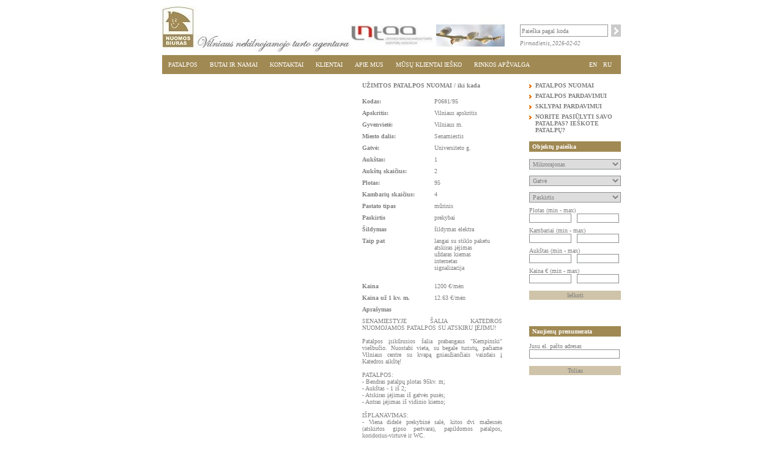

--- FILE ---
content_type: text/html
request_url: http://nuomosbiuras.lt/patalpa-nuomai/vilnius-senamiestis/1200-lt/10769
body_size: 9682
content:
<!DOCTYPE html PUBLIC "-//W3C//DTD XHTML 1.0 Transitional//EN" "http://www.w3.org/TR/xhtml1/DTD/xhtml1-transitional.dtd">
<html xmlns="http://www.w3.org/1999/xhtml" xml:lang="lt" lang="lt">
<head>
<meta http-equiv="Content-Type" content="text/html; charset=utf-8" />
<meta http-equiv="imagetoolbar" content="no" />


<script src="/client/light/js/lightbox-plus-jquery.js"></script>
<script language="javascript" type="text/javascript" src="/client/js/swfobject.js"></script>

<link rel="stylesheet" type="text/css" href="/client/css/main.css" >
<link rel="stylesheet" type="text/css" href="/client/css/link.css" >
<link rel="stylesheet" type="text/css" href="/client/css/form.css" >


<meta http-equiv="imagetoolbar" content="no" />
<!--[if IE 6]><script type="text/javascript" src="/client/png_fix.js"></script><![endif]-->
<title>Patalpa nuomai Vilniuje, Senamiestis, Universiteto g., 4 kambariai, 1200 Lt </title>

<link href="/client/light/css/lightbox.css" rel="stylesheet">
</head>
</head>
<body>
<table cellpadding="0" cellspacing="0" border="0" style="width: 750px;" align="center">
	<tr>
		<td style="padding-bottom:5px; padding-top:10px;">
			<div class="logo">
<a href="/" target="_self">	<img src='/uploads/34/4de60d482abcc4da5ab5e68d60nb-logo.jpg' />
</a></div>

      <div class="search" style="width: 165px; float: right; text-align: right; margin-top: 30px;">
            
      <form action="/index.php" method="get" name="paieska">
      <table cellspacing="0" cellpadding="0">
      <tr>
      <td>
      <input type="hidden" name="pid" value="5" />
            	<input type="text" name="name" value="Paieška pagal koda" onblur="if(this.value=='') this.value='Paieška pagal koda';" onfocus="if(this.value=='Paieška pagal koda') this.value='';" class="textfield" style="font-family: verdana; height: 12px; border: 1px solid #9a9a9a; width: 138px; padding: 3px 2px; color: #7f7f7f; margin-right: 5px; float: left;"/>
      	<span id="searchDate">Pirmadienis, 2026-02-02</span>
      				      
      </td>
      <td valign="top"><input type="image" src="/client/img/btn1.gif"/> </td>
      </tr>

      </table>
      </form>
  		</div>


		</td>
	</tr>
	<tr>
		<td bgcolor="#A08953" style="border-bottom: 1px solid #FFFFFF;" align="left">		    		    		    		    		    			    			    		      <div class="top"><a class="top" href="/patalpos-nuomai">PATALPOS</a></div>
		      		    		    		    			    			    		      <div class="top"><a class="top" href="/butai-nuomai">BUTAI IR NAMAI</a></div>
		      		    		    		      <div class="top"><a class="top" href="/kontaktai">KONTAKTAI</a></div>
		      		    		    		      <div class="top"><a class="top" href="/klientai">KLIENTAI</a></div>
		      		    		    		      <div class="top"><a class="top" href="/apie-mus">APIE MUS</a></div>
		      		    		    		      <div class="top"><a class="top" href="/musu-klientai-iesko">MŪSŲ KLIENTAI IEŠKO</a></div>
		      		    		    		    			    			    		      <div class="top"><a class="top" href="/rinkos-apzvalga">RINKOS APŽVALGA</a></div>
		      		    	    
	    
	 
		       <div class="langs">
<p>
<a href="en" class="langs">EN</a><a href="ru" class="langs">RU</a>
</p>
</div>
</td>
	</tr>
	<tr>
		<td style="padding-bottom: 1px;">

    <div id="flash"></div>
		<script type="text/javascript">
  	var so = new FlashObject("http://nuomosbiuras.lt/client/swf/flash.swf", "flash", "750", "72", 6);
  	so.addParam("quality", "high");
  	so.addParam("wmode", "transparent");
  	  	so.addVariable("imgXml", "http%3A%2F%2Fnuomosbiuras.lt%2Fxml_test.php%3Fpid%3D14");
  	so.write("flash");
    </script> 
    </td>
	</tr>
	<tr>
		<td>
			<div id="inner">
			
																		<script language="javascript" type="text/javascript" src="/client/js/jquery-1.4.2.min.js"></script>
		<script language="javascript" type="text/javascript" src="/client/js/jquery_cycle_all_min.js"></script>
							
					<table cellpadding="0" cellspacing="0" border="0" width="100%" style="padding-top: 1px;">
						<tr>
		    				<td width="303" valign="top" style="padding-top: 5px;">
								<table border="0" cellspacing="0" cellpadding="0" style="width:301px; height:230px; cursor:pointer;position:relative">
									<tr>								
										<td id="img01" align="center">
											<div id="img01_2" style="position:relative;top:-120px;">
																																				<a data-lightbox="objPhoto" href="/resize.php?name=L3VzZXIvX250LzEwNzY5L0RTQ180ODc0LkpQRw==&w=1920&h=1080&noconstrain=3" class="hrefshow_2" style="background:url(/resize.php?name=L3VzZXIvX250LzEwNzY5L0RTQ180ODc0LkpQRw==&w=315&h=245&noconstrain=1) no-repeat center center;"></a>
																																				<a data-lightbox="objPhoto" href="/resize.php?name=L3VzZXIvX250LzEwNzY5L0RTQ180ODgyLkpQRw==&w=1920&h=1080&noconstrain=3" class="hrefshow_2" style="background:url(/resize.php?name=L3VzZXIvX250LzEwNzY5L0RTQ180ODgyLkpQRw==&w=315&h=245&noconstrain=1) no-repeat center center;"></a>
																																				<a data-lightbox="objPhoto" href="/resize.php?name=L3VzZXIvX250LzEwNzY5L0RTQ180ODk2LkpQRw==&w=1920&h=1080&noconstrain=3" class="hrefshow_2" style="background:url(/resize.php?name=L3VzZXIvX250LzEwNzY5L0RTQ180ODk2LkpQRw==&w=315&h=245&noconstrain=1) no-repeat center center;"></a>
																																				<a data-lightbox="objPhoto" href="/resize.php?name=L3VzZXIvX250LzEwNzY5L0RTQ180ODg3LkpQRw==&w=1920&h=1080&noconstrain=3" class="hrefshow_2" style="background:url(/resize.php?name=L3VzZXIvX250LzEwNzY5L0RTQ180ODg3LkpQRw==&w=315&h=245&noconstrain=1) no-repeat center center;"></a>
																																				<a data-lightbox="objPhoto" href="/resize.php?name=L3VzZXIvX250LzEwNzY5L0RTQ180ODkzLkpQRw==&w=1920&h=1080&noconstrain=3" class="hrefshow_2" style="background:url(/resize.php?name=L3VzZXIvX250LzEwNzY5L0RTQ180ODkzLkpQRw==&w=315&h=245&noconstrain=1) no-repeat center center;"></a>
																																				<a data-lightbox="objPhoto" href="/resize.php?name=L3VzZXIvX250LzEwNzY5L0RTQ180ODkwLkpQRw==&w=1920&h=1080&noconstrain=3" class="hrefshow_2" style="background:url(/resize.php?name=L3VzZXIvX250LzEwNzY5L0RTQ180ODkwLkpQRw==&w=315&h=245&noconstrain=1) no-repeat center center;"></a>
																																				<a data-lightbox="objPhoto" href="/resize.php?name=L3VzZXIvX250LzEwNzY5L0RTQ180OTI5LkpQRw==&w=1920&h=1080&noconstrain=3" class="hrefshow_2" style="background:url(/resize.php?name=L3VzZXIvX250LzEwNzY5L0RTQ180OTI5LkpQRw==&w=315&h=245&noconstrain=1) no-repeat center center;"></a>
																																				<a data-lightbox="objPhoto" href="/resize.php?name=L3VzZXIvX250LzEwNzY5L0RTQ180ODk3LkpQRw==&w=1920&h=1080&noconstrain=3" class="hrefshow_2" style="background:url(/resize.php?name=L3VzZXIvX250LzEwNzY5L0RTQ180ODk3LkpQRw==&w=315&h=245&noconstrain=1) no-repeat center center;"></a>
																																				<a data-lightbox="objPhoto" href="/resize.php?name=L3VzZXIvX250LzEwNzY5L0RTQ180ODk5LkpQRw==&w=1920&h=1080&noconstrain=3" class="hrefshow_2" style="background:url(/resize.php?name=L3VzZXIvX250LzEwNzY5L0RTQ180ODk5LkpQRw==&w=315&h=245&noconstrain=1) no-repeat center center;"></a>
																																				<a data-lightbox="objPhoto" href="/resize.php?name=L3VzZXIvX250LzEwNzY5L0RTQ180OTExLkpQRw==&w=1920&h=1080&noconstrain=3" class="hrefshow_2" style="background:url(/resize.php?name=L3VzZXIvX250LzEwNzY5L0RTQ180OTExLkpQRw==&w=315&h=245&noconstrain=1) no-repeat center center;"></a>
																																				<a data-lightbox="objPhoto" href="/resize.php?name=L3VzZXIvX250LzEwNzY5L0RTQ180OTA0LkpQRw==&w=1920&h=1080&noconstrain=3" class="hrefshow_2" style="background:url(/resize.php?name=L3VzZXIvX250LzEwNzY5L0RTQ180OTA0LkpQRw==&w=315&h=245&noconstrain=1) no-repeat center center;"></a>
																																				<a data-lightbox="objPhoto" href="/resize.php?name=L3VzZXIvX250LzEwNzY5L0RTQ180OTA4LkpQRw==&w=1920&h=1080&noconstrain=3" class="hrefshow_2" style="background:url(/resize.php?name=L3VzZXIvX250LzEwNzY5L0RTQ180OTA4LkpQRw==&w=315&h=245&noconstrain=1) no-repeat center center;"></a>
																																				<a data-lightbox="objPhoto" href="/resize.php?name=L3VzZXIvX250LzEwNzY5L0RTQ180OTIwLkpQRw==&w=1920&h=1080&noconstrain=3" class="hrefshow_2" style="background:url(/resize.php?name=L3VzZXIvX250LzEwNzY5L0RTQ180OTIwLkpQRw==&w=315&h=245&noconstrain=1) no-repeat center center;"></a>
																																				<a data-lightbox="objPhoto" href="/resize.php?name=L3VzZXIvX250LzEwNzY5L0RTQ180OTE0LkpQRw==&w=1920&h=1080&noconstrain=3" class="hrefshow_2" style="background:url(/resize.php?name=L3VzZXIvX250LzEwNzY5L0RTQ180OTE0LkpQRw==&w=315&h=245&noconstrain=1) no-repeat center center;"></a>
																																				<a data-lightbox="objPhoto" href="/resize.php?name=L3VzZXIvX250LzEwNzY5L0RTQ180OTMyLkpQRw==&w=1920&h=1080&noconstrain=3" class="hrefshow_2" style="background:url(/resize.php?name=L3VzZXIvX250LzEwNzY5L0RTQ180OTMyLkpQRw==&w=315&h=245&noconstrain=1) no-repeat center center;"></a>
																																				<a data-lightbox="objPhoto" href="/resize.php?name=L3VzZXIvX250LzEwNzY5L0RTQ180OTMzLkpQRw==&w=1920&h=1080&noconstrain=3" class="hrefshow_2" style="background:url(/resize.php?name=L3VzZXIvX250LzEwNzY5L0RTQ180OTMzLkpQRw==&w=315&h=245&noconstrain=1) no-repeat center center;"></a>
																																				<a data-lightbox="objPhoto" href="/resize.php?name=L3VzZXIvX250LzEwNzY5L0RTQ180OTI2LkpQRw==&w=1920&h=1080&noconstrain=3" class="hrefshow_2" style="background:url(/resize.php?name=L3VzZXIvX250LzEwNzY5L0RTQ180OTI2LkpQRw==&w=315&h=245&noconstrain=1) no-repeat center center;"></a>
																																				<a data-lightbox="objPhoto" href="/resize.php?name=L3VzZXIvX250LzEwNzY5L0RTQ180OTI0LkpQRw==&w=1920&h=1080&noconstrain=3" class="hrefshow_2" style="background:url(/resize.php?name=L3VzZXIvX250LzEwNzY5L0RTQ180OTI0LkpQRw==&w=315&h=245&noconstrain=1) no-repeat center center;"></a>
																																				<a data-lightbox="objPhoto" href="/resize.php?name=L3VzZXIvX250LzEwNzY5L0RTQ180OTQyLkpQRw==&w=1920&h=1080&noconstrain=3" class="hrefshow_2" style="background:url(/resize.php?name=L3VzZXIvX250LzEwNzY5L0RTQ180OTQyLkpQRw==&w=315&h=245&noconstrain=1) no-repeat center center;"></a>
																																				<a data-lightbox="objPhoto" href="/resize.php?name=L3VzZXIvX250LzEwNzY5L0RTQ180OTQ4LkpQRw==&w=1920&h=1080&noconstrain=3" class="hrefshow_2" style="background:url(/resize.php?name=L3VzZXIvX250LzEwNzY5L0RTQ180OTQ4LkpQRw==&w=315&h=245&noconstrain=1) no-repeat center center;"></a>
																																				<a data-lightbox="objPhoto" href="/resize.php?name=L3VzZXIvX250LzEwNzY5L0RTQ180OTUxLkpQRw==&w=1920&h=1080&noconstrain=3" class="hrefshow_2" style="background:url(/resize.php?name=L3VzZXIvX250LzEwNzY5L0RTQ180OTUxLkpQRw==&w=315&h=245&noconstrain=1) no-repeat center center;"></a>
																																				<a data-lightbox="objPhoto" href="/resize.php?name=L3VzZXIvX250LzEwNzY5L0RTQ180OTM1LkpQRw==&w=1920&h=1080&noconstrain=3" class="hrefshow_2" style="background:url(/resize.php?name=L3VzZXIvX250LzEwNzY5L0RTQ180OTM1LkpQRw==&w=315&h=245&noconstrain=1) no-repeat center center;"></a>
																																				<a data-lightbox="objPhoto" href="/resize.php?name=L3VzZXIvX250LzEwNzY5L3BsYW5hcy5qcGc=&w=1920&h=1080&noconstrain=3" class="hrefshow_2" style="background:url(/resize.php?name=L3VzZXIvX250LzEwNzY5L3BsYW5hcy5qcGc=&w=315&h=245&noconstrain=1) no-repeat center center;"></a>
																						</div>
										</td>
									</tr>
								</table>
					
								<div style="position:relative;">
									<div class="slide_light " id="img_page_1">			
																					<a class="fotos" style="float:left; margin-right: 2px;background:url(/resize.php?name=L3VzZXIvX250LzEwNzY5L0RTQ180ODc0LkpQRw==&w=109&h=83&noconstrain=1) no-repeat center center;"></a>
																					<a class="fotos" style="float:left; margin-right: 2px;background:url(/resize.php?name=L3VzZXIvX250LzEwNzY5L0RTQ180ODgyLkpQRw==&w=109&h=83&noconstrain=1) no-repeat center center;"></a>
																					<a class="fotos" style="float:left; margin-right: 2px;background:url(/resize.php?name=L3VzZXIvX250LzEwNzY5L0RTQ180ODk2LkpQRw==&w=109&h=83&noconstrain=1) no-repeat center center;"></a>
																					<a class="fotos" style="float:left; margin-right: 2px;background:url(/resize.php?name=L3VzZXIvX250LzEwNzY5L0RTQ180ODg3LkpQRw==&w=109&h=83&noconstrain=1) no-repeat center center;"></a>
																					<a class="fotos" style="float:left; margin-right: 2px;background:url(/resize.php?name=L3VzZXIvX250LzEwNzY5L0RTQ180ODkzLkpQRw==&w=109&h=83&noconstrain=1) no-repeat center center;"></a>
																					<a class="fotos" style="float:left; margin-right: 2px;background:url(/resize.php?name=L3VzZXIvX250LzEwNzY5L0RTQ180ODkwLkpQRw==&w=109&h=83&noconstrain=1) no-repeat center center;"></a>
																					<a class="fotos" style="float:left; margin-right: 2px;background:url(/resize.php?name=L3VzZXIvX250LzEwNzY5L0RTQ180OTI5LkpQRw==&w=109&h=83&noconstrain=1) no-repeat center center;"></a>
																					<a class="fotos" style="float:left; margin-right: 2px;background:url(/resize.php?name=L3VzZXIvX250LzEwNzY5L0RTQ180ODk3LkpQRw==&w=109&h=83&noconstrain=1) no-repeat center center;"></a>
																					<a class="fotos" style="float:left; margin-right: 2px;background:url(/resize.php?name=L3VzZXIvX250LzEwNzY5L0RTQ180ODk5LkpQRw==&w=109&h=83&noconstrain=1) no-repeat center center;"></a>
																					<a class="fotos" style="float:left; margin-right: 2px;background:url(/resize.php?name=L3VzZXIvX250LzEwNzY5L0RTQ180OTExLkpQRw==&w=109&h=83&noconstrain=1) no-repeat center center;"></a>
																					<a class="fotos" style="float:left; margin-right: 2px;background:url(/resize.php?name=L3VzZXIvX250LzEwNzY5L0RTQ180OTA0LkpQRw==&w=109&h=83&noconstrain=1) no-repeat center center;"></a>
																					<a class="fotos" style="float:left; margin-right: 2px;background:url(/resize.php?name=L3VzZXIvX250LzEwNzY5L0RTQ180OTA4LkpQRw==&w=109&h=83&noconstrain=1) no-repeat center center;"></a>
																					<a class="fotos" style="float:left; margin-right: 2px;background:url(/resize.php?name=L3VzZXIvX250LzEwNzY5L0RTQ180OTIwLkpQRw==&w=109&h=83&noconstrain=1) no-repeat center center;"></a>
																					<a class="fotos" style="float:left; margin-right: 2px;background:url(/resize.php?name=L3VzZXIvX250LzEwNzY5L0RTQ180OTE0LkpQRw==&w=109&h=83&noconstrain=1) no-repeat center center;"></a>
																					<a class="fotos" style="float:left; margin-right: 2px;background:url(/resize.php?name=L3VzZXIvX250LzEwNzY5L0RTQ180OTMyLkpQRw==&w=109&h=83&noconstrain=1) no-repeat center center;"></a>
																					<a class="fotos" style="float:left; margin-right: 2px;background:url(/resize.php?name=L3VzZXIvX250LzEwNzY5L0RTQ180OTMzLkpQRw==&w=109&h=83&noconstrain=1) no-repeat center center;"></a>
																					<a class="fotos" style="float:left; margin-right: 2px;background:url(/resize.php?name=L3VzZXIvX250LzEwNzY5L0RTQ180OTI2LkpQRw==&w=109&h=83&noconstrain=1) no-repeat center center;"></a>
																					<a class="fotos" style="float:left; margin-right: 2px;background:url(/resize.php?name=L3VzZXIvX250LzEwNzY5L0RTQ180OTI0LkpQRw==&w=109&h=83&noconstrain=1) no-repeat center center;"></a>
																					<a class="fotos" style="float:left; margin-right: 2px;background:url(/resize.php?name=L3VzZXIvX250LzEwNzY5L0RTQ180OTQyLkpQRw==&w=109&h=83&noconstrain=1) no-repeat center center;"></a>
																					<a class="fotos" style="float:left; margin-right: 2px;background:url(/resize.php?name=L3VzZXIvX250LzEwNzY5L0RTQ180OTQ4LkpQRw==&w=109&h=83&noconstrain=1) no-repeat center center;"></a>
																					<a class="fotos" style="float:left; margin-right: 2px;background:url(/resize.php?name=L3VzZXIvX250LzEwNzY5L0RTQ180OTUxLkpQRw==&w=109&h=83&noconstrain=1) no-repeat center center;"></a>
																					<a class="fotos" style="float:left; margin-right: 2px;background:url(/resize.php?name=L3VzZXIvX250LzEwNzY5L0RTQ180OTM1LkpQRw==&w=109&h=83&noconstrain=1) no-repeat center center;"></a>
																					<a class="fotos" style="float:left; margin-right: 2px;background:url(/resize.php?name=L3VzZXIvX250LzEwNzY5L3BsYW5hcy5qcGc=&w=109&h=83&noconstrain=1) no-repeat center center;"></a>
																	        </div>										
									<div class="slide_light2" style="font-size:1px;">
									</div>
								</div>
								<div class="line" style="clear: both;margin-top: 5px; clear: both;"></div>
																<script type="text/javascript">
					
								$(document).ready(function() {
									$('#img01_2').cycle({
										fx: 'fade',
										timeout: 3000,
										speed: 1000,
										pager:  '.slide_light2',
										pagerAnchorBuilder: function(idx, slide) {
											return "<a></a>";
										}
									});
								});
					
								//$(".hrefshow_2").lightBox({fixedNavigation:false});
					
								</script>
														</td>
				<td width="20">&nbsp;</td>
						<td valign="top">
		
				<table cellpadding="4" cellspacing="0" border="0" width="100%">
					<tr>
						<td colspan="2" valign="top" style="padding: 0 0 0 4px; margin: 0;"><div class="pagetitle" style="padding: 0;margin: 0;"><a href="/uzimtos-patalpos-nuomai">UŽIMTOS PATALPOS NUOMAI / iki kada</a></div><br/></td>
						</tr>
																						<tr>
				<td width="110"><strong>Kodas:</strong></td>
				<td>P0681/95</td>

			</tr>
			<tr>
				<td><strong>Apskritis:</strong></td>
				<td>				Vilniaus apskritis</td>
			</tr>
									<tr>
				<td><strong>Gyvenvietė:</strong></td>
				<td>Vilniaus m.</td>
			</tr>
			<tr>
				<td><strong>Miesto dalis:</strong></td>
				<td>Senamiestis</td>
			</tr>
										
			<tr>
				<td><strong>Gatvė:</strong></td>
				<td>Universiteto g.</td>
			</tr>
							
			<tr>
				<td><strong>Aukštas:</strong></td>
				<td>1</td>
			</tr>
							
			<tr>
				<td><strong>Aukštų skaičius:</strong></td>
				<td>2</td>

			</tr>
							
			<tr>
				<td><strong>Plotas:</strong></td>
				<td>95</td>
			</tr>
							
			<tr>
				<td><strong>Kambarių skaičius:</strong></td>
				<td>4</td>
			</tr>
										
			<tr>
				<td><strong>Pastato tipas</strong></td>
				<td>mūrinis</td>
			</tr>
									
			<tr>
				<td><strong>Paskirtis</strong></td>
				<td>prekybai</td>
			</tr>
																			<tr>
				<td><strong>Šildymas</strong></td>
				<td>
								
												
									šildymas elektra<br/>
								</td>
			</tr>
				
												
																																																																																																																																																																																																																																																																																																																																																																																																																																																																																																																																																																			<tr>
				<td valign="top"><strong>Taip pat</strong></td>

				<td>
																																																																																																										langai su stiklo paketu<br/>
																																			atskiras įėjimas<br/>
																																			uždaras kiemas<br/>
																																														internetas<br/>
																								signalizacija<br/>
																																																																																																																																																																																																																																																																																																														&nbsp;
				</td>
			</tr>
												<tr>
				<td><strong>Kaina</strong></td>
				<td>1200 €/mėn</td>

			</tr>
						<tr>
				<td><strong>Kaina už 1 kv. m.</strong></td>
				<td>12.63 €/mėn</td>
			</tr>
						<tr>
    		<td colspan="2"><b>Aprašymas</b></td>

    	</tr>

																						<tr>
		    		<td colspan="2" align="justify">SENAMIESTYJE ŠALIA KATEDROS NUOMOJAMOS PATALPOS SU ATSKIRU ĮĖJIMU!<br />
<br />
Patalpos įsikūrusios šalia prabangaus "Kempinski" viešbučio. Nuostabi vieta, su begale turistų, pačiame Vilniaus centre su kvapą gniaužiančiais vaizdais į Katedros aikštę!<br />
<br />
PATALPOS: <br />
- Bendras patalpų plotas 95kv. m; <br />
- Aukštas - 1 iš 2;<br />
- Atskiras įėjimas iš gatvės pusės;<br />
- Antras įėjimas iš vidinio kiemo;<br />
<br />
IŠPLANAVIMAS:<br />
- Viena didelė prekybinė salė, kitos dvi mažesnės (atskirtos gipso pertvara), papildomos patalpos, koridorius-virtuvė ir WC.<br />
<br />
PRIVALUMAI: <br />
- Tinka biuro -administracinei veiklai, prekybinei ir paslaugų sferai, kavinei;<br />
- Patogus, funkcionalus išplanavimas;<br />
- Signalizacija ir priešgaisrinė sistema;<br />
- Grindys – keraminės plytelės;<br />
- Karšto vandens boileris;<br />
<br />
ŠILDYMAS:<br />
- Šildymas elektra;<br />
<br />
PARKAVIMAS:<br />
- Nemokamas parkavimas dideliame uždarame vidaus kieme;<br />
<br />
VIETA: <br />
- Artimiausia viešojo susisiekimo stotelė už 50 m;<br />
- Tvarkinga aplinka, gerai randama ir matoma vieta,<br />
- Galima kabinti vizualinę reklamą;<br />
<br />
KAINA: <br />
- 1200 eur/mėn. + gpm + komunaliniai mokesčiai. <br />
		              		              		    		
		    		 <table cellpadding="0" cellspacing="0" border="0" width="100%" style="padding: 10px 0 12px;">
				    	<tr>
				
				    		<td><strong>Už objektą atsakingas:</strong></td>
				    	</tr>
				    	<tr>
				    		<td>				    						    						    		Patalpų skyrius, 865266888,<br/> info@nuomosbiuras.lt</td>
				    	</tr>
				    					    	<tr>
    					<td id="offerTD"><a href="/index.php?pid=14&pdfout=1&rid=10769">Sukurti pasiūlymą</a></td>
    					</tr>
    									    </table>
		    		
		    		</td>
		    	</tr>
		    	<tr>
		    		<td colspan="2">
		
		    		    		    		    		    		        <div id="realstate_form">
		    		    		    		    		    		        
		    		    		    		    		    		        

<form method="POST" style="" action="/index.php?pid=45&rid=" id="forma" enctype="multipart/form-data" >
<table cellspacing="0" cellpadding="3" width="100%">
<tr><td><b><strong>Susidomėjote?</strong></b></td></tr>


                          
                          <tr><td>
                          			             			                    								<input type="text" class="textfield" onfocus="if (this.value=='Vardas') this.value='';" onblur="if (this.value=='') this.value='Vardas';" name="fd-0" id="fld-0" value="Vardas" />
																																												 </td></tr>						
                  
                                   
                          <tr><td>
                          			             			                    								<input type="text" class="textfield" onfocus="if (this.value=='El. pašto adresas') this.value='';" onblur="if (this.value=='') this.value='El. pašto adresas';" name="fd-1" id="fld-1" value="El. pašto adresas" />
																																												 </td></tr>						
                  
                                   
                          <tr><td>
                          			             			                    								<input type="text" class="textfield" onfocus="if (this.value=='Telefono numeris') this.value='';" onblur="if (this.value=='') this.value='Telefono numeris';" name="fd-2" id="fld-2" value="Telefono numeris" />
																																												 </td></tr>						
                  
                                   
                          <tr><td>
                          			             			                    														<textarea class="textarea" name="fd-3" cols="20" rows="5" id="fld-3" onfocus="if (this.value=='Jūsų komentaras') this.value='';" onblur="if (this.value=='') this.value='Jūsų komentaras';" >Jūsų komentaras</textarea>
																																						 </td></tr>						
                  
                                   
             
                  
                                   
             
                  
                                   
             
                  
                                   
             
                  
                                   
             
                  
                                   
             
                  
                                   
             
                  
                                   
             
                  
                                   
             
                  
                                   
             
                  
                                   
             
                  
                                          	<tr><td align="right"><table><tr><td><a class="submit" href="javascript:void(0);" onclick="document.getElementById('forma').submit();"><b>Send</b></a></td><td><a class="submit" href="javascript:void(0);" onclick="document.getElementById('forma').submit();"><img src="/client/img/btn1.gif" align="right" style="margin-left: 5px;" alt=""></a></td></tr></table></td></tr>
        </form>
        
      </table>
<br/>
		
		        </div>
		        </td>
		    	</tr>
		    		</table>
		           
		    		</td>
		
			</tr>
		</table>
			      </div>
			<div id="menu2nd">
			
						<ul style="padding-top: 8px; margin: 0;">
																				<li>
					<a href="/patalpos-nuomai" class="menu2nd2"  >PATALPOS NUOMAI</a>
        		</li>
        					<li>
					<a href="/patalpos-pardavimui" class="menu2nd2"  >PATALPOS PARDAVIMUI</a>
        		</li>
        					<li>
					<a href="/sklypai-pardavimui" class="menu2nd2"  >SKLYPAI PARDAVIMUI</a>
        		</li>
        					<li>
					<a href="/norite-pasiulyti-patalpas-ieskote-patalpu" class="menu2nd2"  >NORITE PASIŪLYTI SAVO PATALPAS? IEŠKOTE PATALPŲ?</a>
        		</li>
        	       		</ul>
<p style="background-color: #a08953; padding: 3px 5px; margin: 10px 0 12px 0; color: #FFFFFF; font-weight: bold;">
Objektų paieška
</p>
<form action="/index.php" method="get">
<input type="hidden" name="pid" value="14"/>
<input type="hidden" name="filter" value="1"/>

		<select name="mikrorajonas" style="font-size: 10px; font-family: verdana; width: 150px; margin-bottom: 10px; color: #7f7f7f;">

			<option value="" style="color: #999999;">
			Mikrorajonas
</option>
							<option value="25192" >Antakalnis</option>
							<option value="25193" >Antežeriai</option>
							<option value="25194" >Aukštieji Paneriai</option>
							<option value="25195" >Avižieniai</option>
							<option value="25196" >Bajorai</option>
							<option value="25197" >Balsiai</option>
							<option value="25198" >Baltupiai</option>
							<option value="25199" >Bendorėliai</option>
							<option value="25200" >Buivydiškės</option>
							<option value="25201" >Bukčiai</option>
							<option value="25202" >Centras</option>
							<option value="25203" >Didžioji Riešė</option>
							<option value="25204" >Dvarčionys</option>
							<option value="25205" >Fabijoniškės</option>
							<option value="25206" >Filaretai</option>
							<option value="25207" >Gariūnai</option>
							<option value="25208" >Gineitiškės</option>
							<option value="25209" >Grigiškės</option>
							<option value="25210" >Gudeliai</option>
							<option value="25211" >Jeruzalė</option>
							<option value="25212" >Justiniškės</option>
							<option value="25213" >Kairėnai</option>
							<option value="25214" >Kalnėnai</option>
							<option value="25215" >Karoliniškės</option>
							<option value="25216" >Kirtimai</option>
							<option value="25217" >Klevinė</option>
							<option value="25218" >Lazdynai</option>
							<option value="25219" >Lazdynėliai</option>
							<option value="25220" >Liepkalnis</option>
							<option value="25221" >Markučiai</option>
							<option value="25222" >Mažoji Riešė</option>
							<option value="25223" >Naujamiestis</option>
							<option value="25224" >Naujaneriai</option>
							<option value="25225" >Naujieji Verkiai</option>
							<option value="25226" >Naujininkai</option>
							<option value="25227" >N.Vilnia</option>
							<option value="25228" >Pagiriai</option>
							<option value="25229" >Paneriai</option>
							<option value="25230" >Pašilaičiai</option>
							<option value="25231" >Pavilnys</option>
							<option value="25232" >Pilaitė</option>
							<option value="25233" >Rasos</option>
							<option value="25234" >Santariškės</option>
							<option value="25235" >Saulėtekis</option>
							<option value="25236" >Senamiestis</option>
							<option value="25237" >Šeškinė</option>
							<option value="25238" >Šiaurės miestelis</option>
							<option value="25239" >Šilas</option>
							<option value="25240" >Skaidiškės</option>
							<option value="25241" >Šnipiškės</option>
							<option value="25242" >Stoties</option>
							<option value="25243" >Trakų Vokė</option>
							<option value="25244" >Užupis</option>
							<option value="25245" >Valakampiai</option>
							<option value="25246" >Verkiai</option>
							<option value="25247" >Vilkpėdė</option>
							<option value="25248" >Viršuliškės</option>
							<option value="25249" >Visoriai</option>
							<option value="25250" >Žemieji Paneriai</option>
							<option value="25251" >Žirmūnai</option>
							<option value="25252" >Zujūnai</option>
							<option value="25253" >Žvėrynas</option>
							<option value="26321" >Salininkai</option>
							<option value="26477" >Tarandė</option>
					</select>
		<div style="padding-bottom: 7px;">
		<select name="street" style="font-size: 10px; font-family: verdana; width: 150px; margin-bottom: 10px; color: #7f7f7f;">

			<option value="" style="color: #999999;">Gatvė
</option>
							<option value="A. Domaševičiaus g." >A. Domaševičiaus g.</option>
							<option value="A. Goštauto g." >A. Goštauto g.</option>
							<option value="A. Jakšto g." >A. Jakšto g.</option>
							<option value="A. Juozapavičiaus g." >A. Juozapavičiaus g.</option>
							<option value="A. Kojelavičiaus g." >A. Kojelavičiaus g.</option>
							<option value="A. P. Kavoliuko g." >A. P. Kavoliuko g.</option>
							<option value="A. Rotundo g." >A. Rotundo g.</option>
							<option value="A. Smetonos g." >A. Smetonos g.</option>
							<option value="A. Tumėno g." >A. Tumėno g.</option>
							<option value="A. Vienuolio g." >A. Vienuolio g.</option>
							<option value="A. Vivulskio g." >A. Vivulskio g.</option>
							<option value="Aguonų g." >Aguonų g.</option>
							<option value="Akmenų g." >Akmenų g.</option>
							<option value="Algirdo g." >Algirdo g.</option>
							<option value="Aludarių g." >Aludarių g.</option>
							<option value="Antakalnio g." >Antakalnio g.</option>
							<option value="Apkasų g." >Apkasų g.</option>
							<option value="Architektų g." >Architektų g.</option>
							<option value="Arimų g." >Arimų g.</option>
							<option value="Ašmenos g." >Ašmenos g.</option>
							<option value="Ateities g." >Ateities g.</option>
							<option value="Aušros Vartų g." >Aušros Vartų g.</option>
							<option value="Ąžuolyno g." >Ąžuolyno g.</option>
							<option value="B. Radvilaitės g." >B. Radvilaitės g.</option>
							<option value="Babinių Sodų 25-oji g." >Babinių Sodų 25-oji g.</option>
							<option value="Baltosios Vokės g." >Baltosios Vokės g.</option>
							<option value="Bebrų g." >Bebrų g.</option>
							<option value="Bendorių g." >Bendorių g.</option>
							<option value="Bernardinų g." >Bernardinų g.</option>
							<option value="Birelių Sodų 13-oji g." >Birelių Sodų 13-oji g.</option>
							<option value="Birutės g." >Birutės g.</option>
							<option value="Birželio 23-iosios g." >Birželio 23-iosios g.</option>
							<option value="Biržiškų g." >Biržiškų g.</option>
							<option value="Bitininkų g." >Bitininkų g.</option>
							<option value="Bokšto g." >Bokšto g.</option>
							<option value="Buivydiškių g." >Buivydiškių g.</option>
							<option value="Bukčių g." >Bukčių g.</option>
							<option value="Burbiškių g." >Burbiškių g.</option>
							<option value="D. Gerbutavičiaus g." >D. Gerbutavičiaus g.</option>
							<option value="Dailidžių g." >Dailidžių g.</option>
							<option value="Dariaus ir Girėno g." >Dariaus ir Girėno g.</option>
							<option value="Debesijos g." >Debesijos g.</option>
							<option value="Didlaukio g." >Didlaukio g.</option>
							<option value="Didžioji g." >Didžioji g.</option>
							<option value="Dominikonų g." >Dominikonų g.</option>
							<option value="Draugystės g." >Draugystės g.</option>
							<option value="Dubingių g." >Dubingių g.</option>
							<option value="Dysnos g." >Dysnos g.</option>
							<option value="Eišiškių pl." >Eišiškių pl.</option>
							<option value="Eitminų g." >Eitminų g.</option>
							<option value="Elnių g." >Elnių g.</option>
							<option value="Erfurto g." >Erfurto g.</option>
							<option value="Etmonų g." >Etmonų g.</option>
							<option value="Fabijoniškių g." >Fabijoniškių g.</option>
							<option value="Filaretų g." >Filaretų g.</option>
							<option value="Fizikų g." >Fizikų g.</option>
							<option value="Gabijos g." >Gabijos g.</option>
							<option value="Gardino g." >Gardino g.</option>
							<option value="Gedimino pr." >Gedimino pr.</option>
							<option value="Gedvydžių g." >Gedvydžių g.</option>
							<option value="Geležinio Vilko g." >Geležinio Vilko g.</option>
							<option value="Gelvonų g." >Gelvonų g.</option>
							<option value="Geologų g." >Geologų g.</option>
							<option value="Gerosios Vilties g." >Gerosios Vilties g.</option>
							<option value="Giedraičių g." >Giedraičių g.</option>
							<option value="Girulių g." >Girulių g.</option>
							<option value="Granito g." >Granito g.</option>
							<option value="Gudelių g." >Gudelių g.</option>
							<option value="Gurių g." >Gurių g.</option>
							<option value="Gurių Sodų 29-oji g." >Gurių Sodų 29-oji g.</option>
							<option value="Gynėjų g." >Gynėjų g.</option>
							<option value="H. Manto g." >H. Manto g.</option>
							<option value="I. Kanto al." >I. Kanto al.</option>
							<option value="I. Šimulionio g." >I. Šimulionio g.</option>
							<option value="Islandijos g." >Islandijos g.</option>
							<option value="Iždo g." >Iždo g.</option>
							<option value="J. Basanavičiaus g." >J. Basanavičiaus g.</option>
							<option value="J. Dobkevičiaus g." >J. Dobkevičiaus g.</option>
							<option value="J. Jasinskio g." >J. Jasinskio g.</option>
							<option value="J. Kazlausko g." >J. Kazlausko g.</option>
							<option value="J. Kolaso g." >J. Kolaso g.</option>
							<option value="J. Kubiliaus g." >J. Kubiliaus g.</option>
							<option value="J. Matulaičio a." >J. Matulaičio a.</option>
							<option value="J. Tumo-Vaižganto g." >J. Tumo-Vaižganto g.</option>
							<option value="J. Vitkaus-Kazimieraičio g." >J. Vitkaus-Kazimieraičio g.</option>
							<option value="Jogailos g." >Jogailos g.</option>
							<option value="Jonažolių g." >Jonažolių g.</option>
							<option value="Juodvarnių Sodų 26-oji g." >Juodvarnių Sodų 26-oji g.</option>
							<option value="Jūratės g." >Jūratės g.</option>
							<option value="Justiniškių g." >Justiniškių g.</option>
							<option value="K. Borutos g." >K. Borutos g.</option>
							<option value="K. Kalinausko g." >K. Kalinausko g.</option>
							<option value="Kalvarijų g." >Kalvarijų g.</option>
							<option value="Kalvarijų Sodų 3-oji g." >Kalvarijų Sodų 3-oji g.</option>
							<option value="Kaminkelio g." >Kaminkelio g.</option>
							<option value="Kanklių g." >Kanklių g.</option>
							<option value="Kareivių g." >Kareivių g.</option>
							<option value="Karių kapų g." >Karių kapų g.</option>
							<option value="Kaštonų g." >Kaštonų g.</option>
							<option value="Kauno g." >Kauno g.</option>
							<option value="Kazliškių g." >Kazliškių g.</option>
							<option value="Kęstučio g." >Kęstučio g.</option>
							<option value="Kirtimų g." >Kirtimų g.</option>
							<option value="Klinikų g." >Klinikų g.</option>
							<option value="Klonių g." >Klonių g.</option>
							<option value="Konduktorių g." >Konduktorių g.</option>
							<option value="Konstitucijos pr." >Konstitucijos pr.</option>
							<option value="Kražių g." >Kražių g.</option>
							<option value="Krivių g." >Krivių g.</option>
							<option value="Krokuvos g." >Krokuvos g.</option>
							<option value="Kviečių g." >Kviečių g.</option>
							<option value="L. Asanavičiūtės g." >L. Asanavičiūtės g.</option>
							<option value="L. Giros g." >L. Giros g.</option>
							<option value="L. Sapiegos g." >L. Sapiegos g.</option>
							<option value="L. Stuokos-Gucevičiaus g." >L. Stuokos-Gucevičiaus g.</option>
							<option value="L. Zamenhofo g." >L. Zamenhofo g.</option>
							<option value="Labdarių g." >Labdarių g.</option>
							<option value="Laisvės pr." >Laisvės pr.</option>
							<option value="Lakūnų g." >Lakūnų g.</option>
							<option value="Latako g." >Latako g.</option>
							<option value="Latvių g." >Latvių g.</option>
							<option value="Lazdynėlių g." >Lazdynėlių g.</option>
							<option value="Lazdynų g." >Lazdynų g.</option>
							<option value="Lentupio g." >Lentupio g.</option>
							<option value="Lentvario g." >Lentvario g.</option>
							<option value="Liejyklos g." >Liejyklos g.</option>
							<option value="Liepkalnio g." >Liepkalnio g.</option>
							<option value="Ligoninės g." >Ligoninės g.</option>
							<option value="Linkmenų g." >Linkmenų g.</option>
							<option value="Literatų g." >Literatų g.</option>
							<option value="Liudvinavo g." >Liudvinavo g.</option>
							<option value="Lukiškių g." >Lukiškių g.</option>
							<option value="Lvovo g." >Lvovo g.</option>
							<option value="M. Antokolskio g." >M. Antokolskio g.</option>
							<option value="M. Daukšos g." >M. Daukšos g.</option>
							<option value="M. K. Čiurlionio g." >M. K. Čiurlionio g.</option>
							<option value="M. Krupavičiaus g." >M. Krupavičiaus g.</option>
							<option value="M. Marcinkevičiaus g." >M. Marcinkevičiaus g.</option>
							<option value="M. Mažvydo g." >M. Mažvydo g.</option>
							<option value="M. Valančiaus g." >M. Valančiaus g.</option>
							<option value="Maironio g." >Maironio g.</option>
							<option value="Malūnų g." >Malūnų g.</option>
							<option value="Maumedžių g." >Maumedžių g.</option>
							<option value="Mečetės g." >Mečetės g.</option>
							<option value="Meistrų g." >Meistrų g.</option>
							<option value="Mėnulio g." >Mėnulio g.</option>
							<option value="Mėsinių g." >Mėsinių g.</option>
							<option value="Meškeriotojų g." >Meškeriotojų g.</option>
							<option value="Metalo g." >Metalo g.</option>
							<option value="Mildos g." >Mildos g.</option>
							<option value="Mindaugo g." >Mindaugo g.</option>
							<option value="Minsko pl." >Minsko pl.</option>
							<option value="Minties g." >Minties g.</option>
							<option value="Miško g." >Miško g.</option>
							<option value="Mokslininkų g." >Mokslininkų g.</option>
							<option value="Mokyklos g." >Mokyklos g.</option>
							<option value="Molėtų g." >Molėtų g.</option>
							<option value="Molėtų pl." >Molėtų pl.</option>
							<option value="Naugarduko g." >Naugarduko g.</option>
							<option value="Naujakurių g." >Naujakurių g.</option>
							<option value="Nemenčinės pl." >Nemenčinės pl.</option>
							<option value="Neužmirštuolių g." >Neužmirštuolių g.</option>
							<option value="Nočios g." >Nočios g.</option>
							<option value="Nugalėtojų g." >Nugalėtojų g.</option>
							<option value="Odminių g." >Odminių g.</option>
							<option value="Olandų g." >Olandų g.</option>
							<option value="Olimpiečių g." >Olimpiečių g.</option>
							<option value="Oslo g." >Oslo g.</option>
							<option value="Ozo g." >Ozo g.</option>
							<option value="P. Lukšio g." >P. Lukšio g.</option>
							<option value="P. Rimšos g." >P. Rimšos g.</option>
							<option value="P. Vileišio g." >P. Vileišio g.</option>
							<option value="P. Žadeikos g." >P. Žadeikos g.</option>
							<option value="Paberžės g." >Paberžės g.</option>
							<option value="Pakalnės g." >Pakalnės g.</option>
							<option value="Pakalniškių g." >Pakalniškių g.</option>
							<option value="Pakalnučių g." >Pakalnučių g.</option>
							<option value="Pakraščio g." >Pakraščio g.</option>
							<option value="Palangos g." >Palangos g.</option>
							<option value="Pamėnkalnio g." >Pamėnkalnio g.</option>
							<option value="Panerių g." >Panerių g.</option>
							<option value="Paribio g." >Paribio g.</option>
							<option value="Paupio g." >Paupio g.</option>
							<option value="Pelesos g." >Pelesos g.</option>
							<option value="Pergalės g." >Pergalės g.</option>
							<option value="Perkūnkiemio g." >Perkūnkiemio g.</option>
							<option value="Pilaitės pr." >Pilaitės pr.</option>
							<option value="Piliakalnio g." >Piliakalnio g.</option>
							<option value="Pilies g." >Pilies g.</option>
							<option value="Platiniškių g." >Platiniškių g.</option>
							<option value="Plytinės g." >Plytinės g.</option>
							<option value="Polocko g." >Polocko g.</option>
							<option value="Pramonės g." >Pramonės g.</option>
							<option value="Pranciškonų g." >Pranciškonų g.</option>
							<option value="Pupojų g." >Pupojų g.</option>
							<option value="Pylimėlių g." >Pylimėlių g.</option>
							<option value="Pylimo g." >Pylimo g.</option>
							<option value="R. Jankausko g." >R. Jankausko g.</option>
							<option value="Raitininkų g." >Raitininkų g.</option>
							<option value="Raseinių g." >Raseinių g.</option>
							<option value="Rasų g." >Rasų g.</option>
							<option value="Rato g." >Rato g.</option>
							<option value="Raudonės g." >Raudonės g.</option>
							<option value="Riešės g." >Riešės g.</option>
							<option value="Rinktinės g." >Rinktinės g.</option>
							<option value="Riovonių g." >Riovonių g.</option>
							<option value="Rotušės a." >Rotušės a.</option>
							<option value="Rudaminos g." >Rudaminos g.</option>
							<option value="Rudens g." >Rudens g.</option>
							<option value="Rūdninkų g." >Rūdninkų g.</option>
							<option value="Rugių g." >Rugių g.</option>
							<option value="Rūko g." >Rūko g.</option>
							<option value="Rygos g." >Rygos g.</option>
							<option value="S. Daukanto a." >S. Daukanto a.</option>
							<option value="S. Konarskio g." >S. Konarskio g.</option>
							<option value="S. Nėries g." >S. Nėries g.</option>
							<option value="S. Skapo g." >S. Skapo g.</option>
							<option value="S. Stanevičiaus g." >S. Stanevičiaus g.</option>
							<option value="S. Žukausko g." >S. Žukausko g.</option>
							<option value="Sakalų g." >Sakalų g.</option>
							<option value="Šaltinių g." >Šaltinių g.</option>
							<option value="Šaltkalvių g." >Šaltkalvių g.</option>
							<option value="Saltoniškių g." >Saltoniškių g.</option>
							<option value="Santariškių g." >Santariškių g.</option>
							<option value="Šatrijos Raganos g." >Šatrijos Raganos g.</option>
							<option value="Saulės g." >Saulės g.</option>
							<option value="Saulėtekio al." >Saulėtekio al.</option>
							<option value="Sausupio g." >Sausupio g.</option>
							<option value="Savanorių pr." >Savanorių pr.</option>
							<option value="Savičiaus g." >Savičiaus g.</option>
							<option value="Šeimyniškių g." >Šeimyniškių g.</option>
							<option value="Sėlių g." >Sėlių g.</option>
							<option value="Senosios Pilaitės kelias" >Senosios Pilaitės kelias</option>
							<option value="Šermukšnių g." >Šermukšnių g.</option>
							<option value="Šeškinės g." >Šeškinės g.</option>
							<option value="Šiaulių g." >Šiaulių g.</option>
							<option value="Šiaurės g." >Šiaurės g.</option>
							<option value="Sietyno g." >Sietyno g.</option>
							<option value="Šilo g." >Šilo g.</option>
							<option value="Šiltnamių g." >Šiltnamių g.</option>
							<option value="Skroblų g." >Skroblų g.</option>
							<option value="Slucko g." >Slucko g.</option>
							<option value="Sluškų g." >Sluškų g.</option>
							<option value="Smėlio g." >Smėlio g.</option>
							<option value="Smolensko g." >Smolensko g.</option>
							<option value="Šnipiškių g." >Šnipiškių g.</option>
							<option value="Sodų g." >Sodų g.</option>
							<option value="Sporto g." >Sporto g.</option>
							<option value="Stiklių g." >Stiklių g.</option>
							<option value="Stirnų g." >Stirnų g.</option>
							<option value="Subačiaus g." >Subačiaus g.</option>
							<option value="Suvalkų g." >Suvalkų g.</option>
							<option value="Šv. Ignoto g." >Šv. Ignoto g.</option>
							<option value="Šv. Jono g." >Šv. Jono g.</option>
							<option value="Šv. Mikalojaus g." >Šv. Mikalojaus g.</option>
							<option value="Šv. Mykolo g." >Šv. Mykolo g.</option>
							<option value="Šv. Stepono g." >Šv. Stepono g.</option>
							<option value="Svajonių g." >Svajonių g.</option>
							<option value="Švenčionių g." >Švenčionių g.</option>
							<option value="Švitrigailos g." >Švitrigailos g.</option>
							<option value="Švyturio g." >Švyturio g.</option>
							<option value="T. Ševčenkos g." >T. Ševčenkos g.</option>
							<option value="Taikos g." >Taikos g.</option>
							<option value="Tauro g." >Tauro g.</option>
							<option value="Teatro g." >Teatro g.</option>
							<option value="Tilto g." >Tilto g.</option>
							<option value="Tolimoji g." >Tolimoji g.</option>
							<option value="Tolimosios Sodų 2-oji g." >Tolimosios Sodų 2-oji g.</option>
							<option value="Totorių g." >Totorių g.</option>
							<option value="Traidenio g." >Traidenio g.</option>
							<option value="Trakų g." >Trakų g.</option>
							<option value="Tramvajų g." >Tramvajų g.</option>
							<option value="Treniotos g." >Treniotos g.</option>
							<option value="Trinapolio g." >Trinapolio g.</option>
							<option value="Turniškių g." >Turniškių g.</option>
							<option value="Tuskulėnų g." >Tuskulėnų g.</option>
							<option value="Tverečiaus g." >Tverečiaus g.</option>
							<option value="Tyzenhauzų g." >Tyzenhauzų g.</option>
							<option value="Ukmergės g." >Ukmergės g.</option>
							<option value="Ulonų g." >Ulonų g.</option>
							<option value="Ūmėdžių g." >Ūmėdžių g.</option>
							<option value="Universiteto g." >Universiteto g.</option>
							<option value="Upės g." >Upės g.</option>
							<option value="Užupio g." >Užupio g.</option>
							<option value="V. A. Graičiūno g." >V. A. Graičiūno g.</option>
							<option value="V. Gerulaičio g." >V. Gerulaičio g.</option>
							<option value="V. Grybo g." >V. Grybo g.</option>
							<option value="V. Kudirkos g." >V. Kudirkos g.</option>
							<option value="V. Maciulevičiaus g." >V. Maciulevičiaus g.</option>
							<option value="V. Mykolaičio-Putino g." >V. Mykolaičio-Putino g.</option>
							<option value="V. Nagevičiaus g." >V. Nagevičiaus g.</option>
							<option value="V. Šopeno g." >V. Šopeno g.</option>
							<option value="Vandenio g." >Vandenio g.</option>
							<option value="Varšuvos g." >Varšuvos g.</option>
							<option value="Vasario 16-osios g." >Vasario 16-osios g.</option>
							<option value="Vašingtono a." >Vašingtono a.</option>
							<option value="Verkių g." >Verkių g.</option>
							<option value="Vilkpėdės g." >Vilkpėdės g.</option>
							<option value="Vilniaus g." >Vilniaus g.</option>
							<option value="Vingrių g." >Vingrių g.</option>
							<option value="Viršuliškių g." >Viršuliškių g.</option>
							<option value="Visorių g." >Visorių g.</option>
							<option value="Visorių Sodų 7-oji g." >Visorių Sodų 7-oji g.</option>
							<option value="Visorių Sodų g." >Visorių Sodų g.</option>
							<option value="Vokiečių g." >Vokiečių g.</option>
							<option value="Volungės g." >Volungės g.</option>
							<option value="Vydūno g." >Vydūno g.</option>
							<option value="Vytauto g." >Vytauto g.</option>
							<option value="Vytenio g." >Vytenio g.</option>
							<option value="Z. Sierakausko g." >Z. Sierakausko g.</option>
							<option value="Žalgirio g." >Žalgirio g.</option>
							<option value="Žaliakalnio Sodų 1-oji g." >Žaliakalnio Sodų 1-oji g.</option>
							<option value="Žaliųjų Ežerų g." >Žaliųjų Ežerų g.</option>
							<option value="Zarasų g." >Zarasų g.</option>
							<option value="Žarijų g." >Žarijų g.</option>
							<option value="Žemaitės g." >Žemaitės g.</option>
							<option value="Žemaitijos g." >Žemaitijos g.</option>
							<option value="Žemuogių g." >Žemuogių g.</option>
							<option value="Žirgo g." >Žirgo g.</option>
							<option value="Žirmūnų g." >Žirmūnų g.</option>
							<option value="Žirnių g." >Žirnių g.</option>
							<option value="Žolyno g." >Žolyno g.</option>
							<option value="Žuvėdrų g." >Žuvėdrų g.</option>
							<option value="Žydų g." >Žydų g.</option>
							<option value="Žygimantų g." >Žygimantų g.</option>
							<option value="Žygio g." >Žygio g.</option>
					</select>
		<div style="padding-bottom: 7px;">		
<select name="paskirtis" style="font-size: 10px; font-family: verdana; width: 150px; margin-bottom: 7px; color: #7f7f7f;">
<option value="" style="color: #999999;">Paskirtis
</option>
<option value="office" >Biuro
</option>
<option value="trade" >Prekybos
</option>
<option value="catering" >Maitinimo
</option>
<option value="industry" >Gamybinė
</option>
<option value="warehouse" >Sandeliavimo
</option>
</select>
<div style="padding-bottom: 7px;">
<font style="color: #7f7f7f;">Plotas (min - max)
</font><br/>
<input type="text" name="plotas1" value="" onchange="this.value=parseInt(this.value)>0?parseInt(this.value):0;" class="textfield" style="font-size: 10px; font-family: verdana; width: 65px; margin-bottom: 7px; color: #7f7f7f;"/> &nbsp; <input type="text" onchange="this.value=parseInt(this.value)>0?parseInt(this.value):0;" name="plotas2" value="" class="textfield" style="font-size: 10px; font-family: verdana; width: 65px; margin-bottom: 7px; color: #7f7f7f;"/>
<font style="color: #7f7f7f;">Kambariai (min - max)
</font><br/>
<input type="text" name="kambariai1" value="" onchange="this.value=parseInt(this.value)>0?parseInt(this.value):0;" class="textfield" style="font-size: 10px; font-family: verdana; width: 65px; margin-bottom: 7px; color: #7f7f7f;"/> &nbsp; <input type="text" onchange="this.value=parseInt(this.value)>0?parseInt(this.value):0;" name="kambariai2" value="" class="textfield" style="font-size: 10px; font-family: verdana; width: 65px; margin-bottom: 7px; color: #7f7f7f;"/>
<font style="color: #7f7f7f;">Aukštas (min - max)
</font><br/>
<input type="text" name="floor1" value="" onchange="this.value=parseInt(this.value)>0?parseInt(this.value):0;" class="textfield" style="font-size: 10px; font-family: verdana; width: 65px; margin-bottom: 7px; color: #7f7f7f;"/> &nbsp; <input type="text" onchange="this.value=parseInt(this.value)>0?parseInt(this.value):0;" name="floor2" value="" class="textfield" style="font-size: 10px; font-family: verdana; width: 65px; margin-bottom: 7px; color: #7f7f7f;"/>
<font style="color: #7f7f7f;">Kaina € (min - max)
</font><br/>
<input type="text" name="kaina1" value="" onchange="this.value=parseInt(this.value)>0?parseInt(this.value):0;" class="textfield" style="font-size: 10px; font-family: verdana; width: 65px; margin-bottom: 12px; color: #7f7f7f;"/> &nbsp; <input type="text" onchange="this.value=parseInt(this.value)>0?parseInt(this.value):0;" name="kaina2" value="" class="textfield" style="font-size: 10px; font-family: verdana; width: 65px; margin-bottom: 12px; color: #7f7f7f;"/>
<input type="submit" value="Ieškoti
" class="button" style="width: 150px;font-size: 10px;"/>
</form>
<br><br><br><br>

		
			<p style="background-color: #a08953; padding: 3px 5px; margin: 10px 0 10px 0; color: #FFFFFF; font-weight: bold;">Naujienų prenumerata</p>
  <form action="index.php?pid=7" method="post">
<font style="color: #7f7f7f;">Jusu el. pašto adresas</font><br/>
<input type="text" name="email" value="" class="textfield" style="font-size: 10px; font-family: verdana; margin-bottom: 12px; color: #7f7f7f;"/>
<input type="submit" value="Toliau" class="button" style="width: 150px;font-size: 10px;"/>
</form>
<br/><br/>
			
			</div>
			<div style="clear: left;"></div>
		</td>
	</tr>
	<tr>
		<td style="padding-top:15px;">
      <table cellspacing="0" cellpadding="0" style="width: 580px;">
<tr>
<td width="45">
<a href="javascript:history.back(1);" class="helpers"><img src="/client/img/back.gif" alt="" style="vertical-align:middle; margin-right:10px;" />Atgal</a>
</td>
<td width="10" align="left" style="color: #7f7f7f;">|</td>

<td width="100">
<a href="javascript:window.scrollTo(0,0);" class="helpers">Aukštyn<img src="/client/img/top.gif" alt="" style="vertical-align:middle; margin-left:10px;" /></a>
</td>
<td width="200">&nbsp;</td>
<td width="150" align="right">
	<img align="right" src="/client/img/print.gif" style="margin-right: 0; margin-left: 5px; margin-top: 2px;" alt="" />
	<a href="http://www.nuomosbiuras.lt/index.php?print=1&pid=14&url=L3BhdGFscGEtbnVvbWFpL3ZpbG5pdXMtc2VuYW1pZXN0aXMvMTIwMC1sdC8xMDc2OQ%3D%3D&rid=10769" 
	target="_blank">
	Versija spausdinimui	</a>
</td>
</tr>
</table>
<br/>
      <div style="margin-bottom: 5px;"><img src="/client/img/xren.jpg" alt=""/></div>
			<div style="float:left;"><div style="color:#7F7F7F;"> 2026. Nuomos biuras. 
			Visos teises saugomos.			 </div></div>

			<div style="float:right; color:#7F7F7F;">Sukure: <a href="http://www.e-sense.lt" target="_blank" class="by">e-sense</a>. Patobulino: <a href="http://www.inteka.lt" target="_blank" class="by">Inteka</a></div>
		</td>
	</tr>
</table>


<script type="text/javascript">
 
  var _gaq = _gaq || [];
  _gaq.push(['_setAccount', 'UA-22899070-1']);
  _gaq.push(['_trackPageview']);
 
  (function() {
    var ga = document.createElement('script'); ga.type = 'text/javascript'; ga.async = true;
    ga.src = ('https:' == document.location.protocol ? 'https://ssl' : 'http://www') + '.google-analytics.com/ga.js';
    var s = document.getElementsByTagName('script')[0]; s.parentNode.insertBefore(ga, s);
  })();
 
</script>

</body>
</html>
<!-- 2 s. / mem usg. 7.59399795532 Mb -->

--- FILE ---
content_type: text/css
request_url: http://nuomosbiuras.lt/client/css/main.css
body_size: 1969
content:
HTML { height:100%; }

/* GLOBALZAI */
img {
	border: 0;
}

BODY {
	height:100%;
	margin:0px;
	padding:0px;
}

BODY,TABLE,TD,DIV,SPAN,P,FORM {
	font-family:Verdana;
	font-size:10px;
	color: #7f7f7f;
}

DIV.container {
	width:599px;
}

DIV.logo {
	float:left;
}

DIV.search {
	float:right;
}

DIV.langs {
	float:right;
  margin-right: 5px;
}

DIV#title_text {
  float: left;
  color: #FFFFFF;
  margin-left: 10px;
}

  DIV#title_text * {
    color: #FFFFFF;
  }
  
  DIV#title_text a {
    color: #FFFFFF;
  }
  
  .title_img {
    float: left;
    width: 197px;
    height: 145px;
    margin-right: 3px;
  }

DIV.top {
	float:left;
	padding-bottom:9px;
	padding-top:10px;
}

DIV.top2 {
	float:left;
	padding-bottom:9px;
	padding-top:8px;
	background-color:#83641E;
}

#menu2nd {
  float: left;
	width: 150px;
	margin-left: 40px;
	background-color:#FFFFFF;
	color: #7f7f7f;
}

  #menu2nd ul,li {
      margin: 10px 0 0 0; padding: 0; background: none;
  }
  
  #menu2nd li {
    list-style-type: none;
    background: url('../img/bullet.gif') no-repeat 0 7px;
    padding: 3px 0 3px 10px;
    margin: 0;
  }
  
  #menu2nd select {
    font-size: 11px;
    width: 100%;
    color:#7F7F7F;
    padding: 1px;
    border:1px solid #8E9091;
  }
  
  #menu2nd input {
    font-size: 11px;
    width: 96%;
  }
  
  #menu2nd a {
  	color: #7f7f7f;
    font-weight:bold;
  }
  
  #menu2nd a:hover {
  	color: #ED7204;
    font-weight:bold;
  	text-decoration: none;
  }

DIV.line {
	border-top:1px solid #DFDFDF;
	clear:both;
	font-size: 1px;
	height: 1px;
	padding-bottom: 7px;
}

DIV.pagetitle {
	clear:both;
  color: #7f7f7f;
  font-size:10px;
  font-weight:bold;
}

  DIV.pagetitle a {
    color: #7f7f7f;
  	font-size:10px;
  	font-weight:bold;
  }
  
  DIV.pagetitle a:hover {
    color: #ED7204;
    text-decoration: none;
  }
  
.fotos {
  margin-top: 2px; width:99px; height:73px; cursor:pointer; float:left;
}
  
DIV.helpers {
	float:right;
}

#inner {
  float: left; width: 560px; padding-top: 10px;
}

  #inner li {
  	list-style-image:url(../img/bullet_2.gif);
  }
  
  #inner p {
    margin-top: 0;
  }

TABLE.tbl_border{
	border-bottom:1px solid #DFDFDF;
}

TABLE.tbl_border th {
  border-bottom:2px solid #DFDFDF;
  border-right:1px solid #DFDFDF;
  border-top:1px solid #DFDFDF;
  padding:3px;
  font-weight: bold;
  text-align: left;
  color: #7f7f7f;
}

#inner TABLE.tbl_border th a {
  color: #7f7f7f;
  font-weight: bold;
/*  padding-right: 10px; */
}

#inner TABLE.tbl_border th a:hover {
  color: #ED7204;
  text-decoration: none;
}

TABLE.tbl_border td{
	border-right:1px solid #DFDFDF;
	border-bottom:1px solid #DFDFDF;
	padding: 3px 3px;
	vertical-align: middle;
	color: #7f7f7f;
}


TABLE.tbl_border th a {
  font-weight: normal;
  color: #ed7204;
  text-decoration: none;
}

TABLE.tbl_border th a:hover {
  text-decoration: underline;
}

#realstate_form {
  padding: 3px;
  border: 1px solid #bfbfbf;
}

  #realstate_form .textfield {
    font-size: 10px;
    color: #858585;
  }
  
  #realstate_form .textarea {
    font-size: 10px;
    color: #858585;
  }

/* TEKSTO IMAGE */
img.tvs_core_img_style_left {
	margin: 0 10px 10px 0;
}

img.tvs_core_img_style_right{
	margin: 0 0 10px 10px;
}

/* LENTELES REMAI */
table.tvs_core_table_border_style_on {
  border: 1px solid #999999;
  border-right: 0;
  border-bottom: 0;
}

table.tvs_core_table_border_style_on td {
	border: 1px solid #999999;
	border-top: 0;
	border-left: 0;
}

table.tvs_core_table_border_style_on td p {
  margin: 0;
  padding: 0;
}

table.tvs_core_table_border_style_off td p {
  margin: 0;
  padding: 0;
}

table.tvs_core_table_border_style_off {
	border: 0;
}

table.tvs_core_table_border_style_off td {
	border: 0;
}

.hrefshow_2 {
width:301px;
height:230px;
float:left;
text-decoration:none;
cursor:pointer;
position:absolute;
left:0px;
}


.slide_light2 { 
width:303px;
position:absolute; 
z-index:50;
float:left;
clear:both;
top:0px;
left:0px;
font-size:1px;
}

.slide_light2 a { 
margin-top: 2px; 
width:99px; 
height:73px; 
cursor:pointer; 
float:left; 
font-size:1px;
}
.slide_light2 a.activeSlide { 
margin-top: 2px; 
width:99px; 
height:73px; 
cursor:pointer; 
float:left;
font-size:1px;
}
.slide_light2 a:focus { 
outline: none; 
}



/* ligthbox styles */
#jquery-overlay {
	position: absolute;
	top: 0;
	left: 0;
	z-index: 90;
	width: 100%;
	height: 500px;
}
#jquery-lightbox {
	position: absolute;
	top: 0;
	left: 0;
	width: 100%;
	z-index: 100;
	text-align: center;
	line-height: 0;
}

#jquery-lightbox a img { border: none; }

#lightbox-container-image-box {
	position: relative;
	background-color: #fff;
	width: 250px;
	height: 250px;
	margin: 0 auto;
}
#lightbox-container-image { padding: 10px;  }


#lightbox-secNav-btnClose {
height:22px;
}

#lightbox-loading {
	position: absolute;
	top: 40%;
	left: 0%;
	height: 25%;
	width: 100%;
	text-align: center;
	line-height: 0;
}

#lightbox-nav {
	position: absolute;
	top: 0;
	left: 0;
	height: 100%;
	width: 100%;
	z-index: 10;
}
#lightbox-container-image-box > #lightbox-nav { left: 0; }
#lightbox-nav a { outline: none;}
#lightbox-nav-btnPrev, #lightbox-nav-btnNext {
	width: 49%;
	height: 100%;
	zoom: 1;
	display: block;
}
#lightbox-nav-btnPrev { 
	left: 0; 
	float: left;
}
#lightbox-nav-btnNext { 
	right: 0; 
	float: right;
}
#lightbox-container-image-data-box {
	font: 10px Verdana, Helvetica, sans-serif;
	background-color: #fff;
	margin: 0 auto;
	line-height: 1.4em;
	overflow: auto;
	width: 100%;
	padding: 0 10px 0;

}
#lightbox-container-image-data {
	padding: 0 10px; 
	color: #666; 
}
#lightbox-container-image-data #lightbox-image-details { 
	width: 70%; 
	float: left; 
	text-align: left; 
}	
#lightbox-image-details-caption { font-weight: bold; }
#lightbox-image-details-currentNumber {
	display: block; 
	clear: left; 
	padding-bottom: 1.0em;	
}			
#lightbox-secNav-btnClose {
	width: 66px; 
	float: right;
	padding-bottom: 0.7em;	
}

#skypedetectionswf {
display:none;
}

/* /ligthbox styles */


.subsCat {
  float:left;
  padding:2px;
  width:400px;
}
.subsItems {
  float:left;
  padding:4px 5px;
}
.subsItemsLast {
  float:left;
  padding:4px 5px;
}
.subsItem {
  float:left;
  padding:2px 0;
  width:400px;
}
.subsItem label {
  float:left;
  width:100px;
}
.nuo, .iki {
  border:1px solid #8E9091;
  color:#7F7F7F;
  font-family:verdana;
  font-size:10px;
  padding:2px;
  width:50px;
}
.shorter {
  width: 225px !important;
}
.brokePhoto {
  float: left;
  margin: 0 8px 6px 0;
}
#offerTD {
  padding-top: 15px;
}
#offerTD a {
  background: url(/img/i_pdf.gif) no-repeat scroll 0 0;
  padding: 2px 0 2px 18px;
}
#searchDate {
  float:left;
  font-size:9px;
  text-align:left;
  font-style: italic;
  padding-top: 6px;
}
#flash {
  cursor: help;
}
#flash embed {
  cursor: help;
}

--- FILE ---
content_type: text/css
request_url: http://nuomosbiuras.lt/client/css/link.css
body_size: 222
content:
A:link { font-family:Verdana; font-size:10px; color:#7F7F7F; text-decoration:none; }
A:active { font-family:Verdana; font-size:10px; color:#7F7F7F; text-decoration:none; }
A:visited { font-family:Verdana; font-size:10px; color:#7F7F7F; text-decoration:none; }
A:hover { font-family:Verdana; font-size:10px; color:#ED7204; text-decoration: none; }

A.top:link { color:#FFFFFF; text-decoration:none; margin:0px 10px; }
A.top:active { color:#FFFFFF; text-decoration:none; margin:0px 10px; }
A.top:visited { color:#FFFFFF; text-decoration:none; margin:0px 10px; }
A.top:hover { color:#FFFFFF; text-decoration:underline; margin:0px 10px; }


A.langs { font-family:Verdana; font-size:10px; color:#FFFFFF;  margin:0px 10px 0 0; text-decoration:none; }
A.langs:active { font-family:Verdana; font-size:10px; color:#FFFFFF; text-decoration:none; }
A.langs:visited { font-family:Verdana; font-size:10px; color:#FFFFFF; text-decoration:none; }
A.langs:hover { font-family:Verdana; font-size:10px; color:#ED7204; text-decoration: none; }


--- FILE ---
content_type: text/css
request_url: http://nuomosbiuras.lt/client/css/form.css
body_size: 457
content:
/* FORMA */
form {
	margin: 0;
	padding: 0;
}


.formTextThank, .formTextBefore, .formTextAfter,.formTextThank P, .formTextBefore P, .formTextAfter P{
	padding-left: 0px;
}


.label, .separatortext {
	width: 160px;
	padding-left: 0px;
	color:#7f7f7f;
}

.star {
	color: #a08953;
}

.radiolabel {
	/*background: #5c5c5c;*/
	color: #7f7f7f;
}

.textfield {
	background: #FFFFFF;
	width: 99%;
	font-family: verdana, tahoma;
	font-size: 10px;
	padding: 1px;
	border: 1px solid #8e9091;
	color: #7f7f7f;
}
#uzklausa .textfield {
	width: 300px !important;
}

.search_input {
	background: #FFFFFF;
	width: 87px;
	font-family: verdana, tahoma;
	font-size: 12px;
	border: 1px solid #9A9A9A;
	color: #7F7F7F;
}

.textarea {
	background: #FFFFFF;
	width: 98%;
	height: 80px;
	font-family: verdana, tahoma;
	font-size:10px;
	padding: 2px;
	border: 1px solid #8e9091;
	color: #7f7f7f;
}
#uzklausa .textarea {
	width: 298px !important;
}

.filebrowser {
	background: #FFFFFF;
	width: 97%;
	font-family: verdana, tahoma;
	font-size:10px;
	padding-left: 5px;
	border: 1px solid #8e9091;
	color: #7f7f7f;
}

.select {
	background: #FFFFFF;
	width: 100%;
	font-family: verdana, tahoma;
	font-size:10px;
	padding-left: 5px;
	border: 1px solid #8e9091;
	color: #7f7f7f;
}

.button {
	background: #FFFFFF;
	width: 200px;
	font-family: verdana, tahoma;
	font-size:10px;
	border: 1px solid #cfc4a9;
	color: #7f7f7f;
	cursor: pointer;
	background-color: #cfc4a9;
	padding: 1px 2px;
}


--- FILE ---
content_type: application/x-javascript
request_url: http://nuomosbiuras.lt/client/js/swfobject.js
body_size: 1885
content:
if(typeof deconcept=="undefined"){var deconcept=new Object();} if(typeof deconcept.util=="undefined"){deconcept.util=new Object();} if(typeof deconcept.SWFObjectUtil=="undefined"){deconcept.SWFObjectUtil=new Object();} deconcept.SWFObject=function(_1,id,w,h,_5,c,_7,_8,_9,_a,_b){ if(!document.createElement||!document.getElementById){return;} this.DETECT_KEY=_b?_b:"detectflash"; this.skipDetect=deconcept.util.getRequestParameter(this.DETECT_KEY); this.params=new Object(); this.variables=new Object(); this.attributes=new Array(); if(_1){this.setAttribute("swf",_1);} if(id){this.setAttribute("id",id);} if(w){this.setAttribute("width",w);} if(h){this.setAttribute("height",h);} if(_5){this.setAttribute("version",new deconcept.PlayerVersion(_5.toString().split(".")));} this.installedVer=deconcept.SWFObjectUtil.getPlayerVersion(this.getAttribute("version"),_7); if(c){this.addParam("bgcolor",c);} var q=_8?_8:"high"; this.addParam("quality",q); this.setAttribute("useExpressInstall",_7);
this.setAttribute("doExpressInstall",false); var _d=(_9)?_9:window.location; this.setAttribute("xiRedirectUrl",_d); this.setAttribute("redirectUrl",""); if(_a){this.setAttribute("redirectUrl",_a);}}; deconcept.SWFObject.prototype={setAttribute:function(_e,_f){ this.attributes[_e]=_f; },getAttribute:function(_10){ return this.attributes[_10]; },addParam:function(_11,_12){ this.params[_11]=_12; },getParams:function(){ return this.params; },addVariable:function(_13,_14){ this.variables[_13]=_14; },getVariable:function(_15){ return this.variables[_15]; },getVariables:function(){ return this.variables; },getVariablePairs:function(){ var _16=new Array(); var key; var _18=this.getVariables(); for(key in _18){ _16.push(key+"="+_18[key]);} return _16; },getSWFHTML:function(){ var _19=""; if(navigator.plugins&&navigator.mimeTypes&&navigator.mimeTypes.length){ if(this.getAttribute("doExpressInstall")){this.addVariable("MMplayerType","PlugIn");}
_19="<embed type=\"application/x-shockwave-flash\" src=\""+this.getAttribute("swf")+"\" width=\""+this.getAttribute("width")+"\" height=\""+this.getAttribute("height")+"\""; _19+=" id=\""+this.getAttribute("id")+"\" name=\""+this.getAttribute("id")+"\" "; var _1a=this.getParams(); for(var key in _1a){_19+=[key]+"=\""+_1a[key]+"\" ";} var _1c=this.getVariablePairs().join("&"); if(_1c.length>0){_19+="flashvars=\""+_1c+"\"";} _19+="/>"; }else{ if(this.getAttribute("doExpressInstall")){this.addVariable("MMplayerType","ActiveX");} _19="<object id=\""+this.getAttribute("id")+"\" classid=\"clsid:D27CDB6E-AE6D-11cf-96B8-444553540000\" width=\""+this.getAttribute("width")+"\" height=\""+this.getAttribute("height")+"\">"; _19+="<param name=\"movie\" value=\""+this.getAttribute("swf")+"\" />"; var _1d=this.getParams(); for(var key in _1d){_19+="<param name=\""+key+"\" value=\""+_1d[key]+"\" />";} var _1f=this.getVariablePairs().join("&"); if(_1f.length>0){_19+="<param name=\"flashvars\" value=\""+_1f+"\" />";}
_19+="</object>";} return _19; },write:function(_20){ if(this.getAttribute("useExpressInstall")){ var _21=new deconcept.PlayerVersion([6,0,65]); if(this.installedVer.versionIsValid(_21)&&!this.installedVer.versionIsValid(this.getAttribute("version"))){ this.setAttribute("doExpressInstall",true); this.addVariable("MMredirectURL",escape(this.getAttribute("xiRedirectUrl"))); document.title=document.title.slice(0,47)+" - Flash Player Installation"; this.addVariable("MMdoctitle",document.title);}} if(this.skipDetect||this.getAttribute("doExpressInstall")||this.installedVer.versionIsValid(this.getAttribute("version"))){ var n=(typeof _20=="string")?document.getElementById(_20):_20; n.innerHTML=this.getSWFHTML(); return true; }else{ if(this.getAttribute("redirectUrl")!=""){document.location.replace(this.getAttribute("redirectUrl"));}} return false;}}; deconcept.SWFObjectUtil.getPlayerVersion=function(_23,_24){ var _25=new deconcept.PlayerVersion([0,0,0]); if(navigator.plugins&&navigator.mimeTypes.length){
var x=navigator.plugins["Shockwave Flash"]; if(x&&x.description){_25=new deconcept.PlayerVersion(x.description.replace(/([a-z]|[A-Z]|\s)+/,"").replace(/(\s+r|\s+b[0-9]+)/,".").split("."));} }else{try{ var axo=new ActiveXObject("ShockwaveFlash.ShockwaveFlash"); for(var i=3;axo!=null;i++){ axo=new ActiveXObject("ShockwaveFlash.ShockwaveFlash."+i); _25=new deconcept.PlayerVersion([i,0,0]);}} catch(e){} if(_23&&_25.major>_23.major){return _25;} if(!_23||((_23.minor!=0||_23.rev!=0)&&_25.major==_23.major)||_25.major!=6||_24){ try{_25=new deconcept.PlayerVersion(axo.GetVariable("$version").split(" ")[1].split(","));} catch(e){}}} return _25;}; deconcept.PlayerVersion=function(_29){ this.major=parseInt(_29[0])!=null?parseInt(_29[0]):0; this.minor=parseInt(_29[1])||0; this.rev=parseInt(_29[2])||0;}; deconcept.PlayerVersion.prototype.versionIsValid=function(fv){ if(this.major<fv.major){return false;} if(this.major>fv.major){return true;} if(this.minor<fv.minor){return false;} if(this.minor>fv.minor){return true;}
if(this.rev<fv.rev){return false;}return true;}; deconcept.util={getRequestParameter:function(_2b){ var q=document.location.search||document.location.hash; if(q){ var _2d=q.indexOf(_2b+"="); var _2e=(q.indexOf("&",_2d)>-1)?q.indexOf("&",_2d):q.length; if(q.length>1&&_2d>-1){ return q.substring(q.indexOf("=",_2d)+1,_2e); }}return "";}}; if(Array.prototype.push==null){ Array.prototype.push=function(_2f){ this[this.length]=_2f; return this.length;};} var getQueryParamValue=deconcept.util.getRequestParameter; var FlashObject=deconcept.SWFObject; // for backwards compatibility var SWFObject=deconcept.SWFObject;

